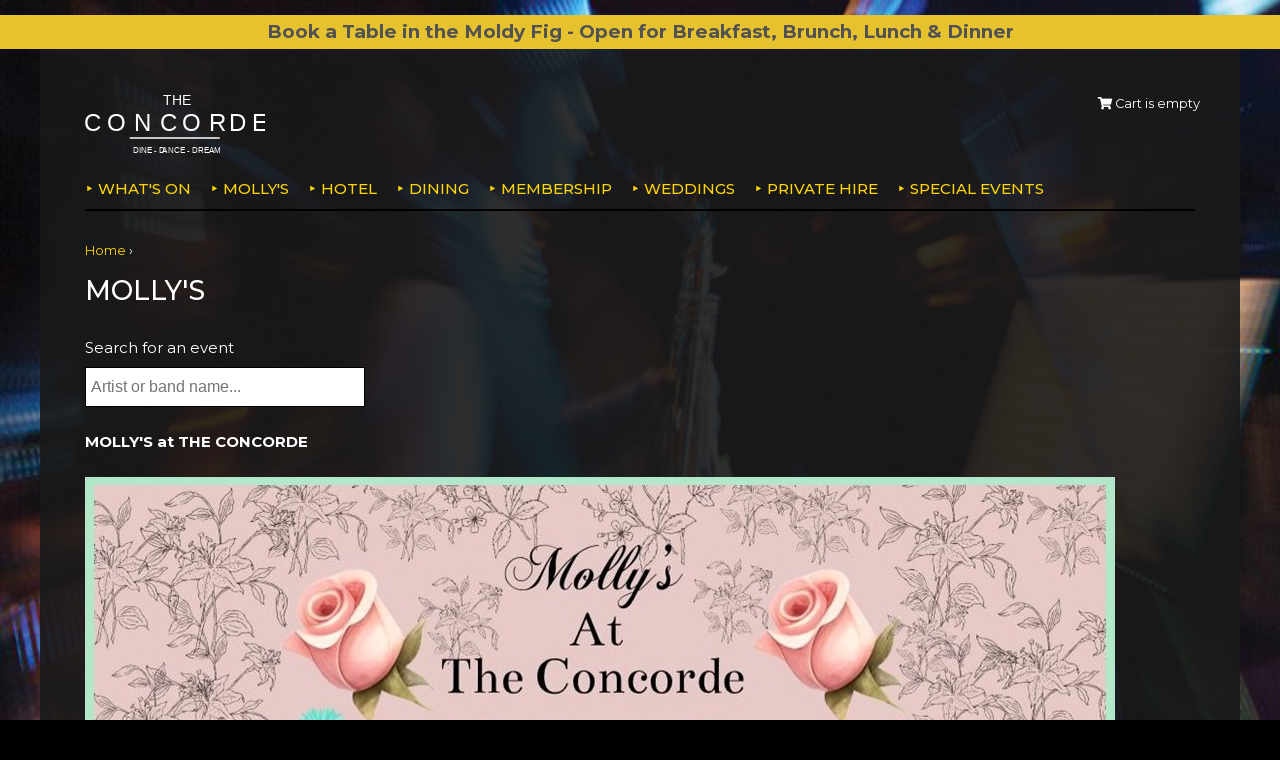

--- FILE ---
content_type: text/html; charset=UTF-8
request_url: https://www.theconcordeclub.com/section.php/27/1/mollys/5b6d0eee40c6bd3b871582e29df7af5a
body_size: 21643
content:
<!DOCTYPE html>
<html lang="en">
<head>
<title>MOLLY'S - The Concorde, Eastleigh</title>

<base href="https://www.theconcordeclub.com/" /><base href="https://www.theconcordeclub.com/">
<meta charset="utf-8">
<meta name="viewport" content="width=device-width, initial-scale=1">
<meta name="description" content=""/>
<link rel="stylesheet" href="templates/concorde/css/style.css" type="text/css"/>
<link rel="stylesheet" href="https://fonts.googleapis.com/css?family=Montserrat:400,500,600,700"> 
<link rel="stylesheet" href="//code.jquery.com/ui/1.12.1/themes/base/jquery-ui.css">
<link rel="stylesheet" href="https://use.fontawesome.com/releases/v5.3.1/css/all.css" integrity="sha384-mzrmE5qonljUremFsqc01SB46JvROS7bZs3IO2EmfFsd15uHvIt+Y8vEf7N7fWAU" crossorigin="anonymous">
<link rel="stylesheet" href="assets/js/fancybox/jquery.fancybox-1.3.4.css" type="text/css" media="screen" />

<script src="resources/jserver.js"></script>
<script src="https://code.jquery.com/jquery-1.12.4.js"></script>
<script src="https://code.jquery.com/ui/1.12.1/jquery-ui.js"></script>

<!--<pre><h2>{ templateset.file }</h2></pre>-->
<!--<pre></pre>-->



 <script>
$(function(){
    console.log('concorde');
    $('input[name=dateFrom]').datepicker({
          dateFormat: "dd/mm/yy"
    });
    // on dateFrom change OR numNights change, update dateTo
    $('input[name=dateFrom], select[name=numNights]').change(function(){
        var dateFrom = $('input[name=dateFrom]').val();
        var numNights = $('select[name=numNights]').val();
        var dateFromArray = dateFrom.split('/');
        var dateFromDay = parseInt(dateFromArray[0]);
        var dateFromMonth = parseInt(dateFromArray[1]);
        var dateFromYear = parseInt(dateFromArray[2]);
        var dateFromDate = new Date(dateFromYear, dateFromMonth-1, dateFromDay);
        var dateToDate = new Date(dateFromDate);
        dateToDate.setDate(dateFromDate.getDate() + parseInt(numNights));
        var dateToDay = dateToDate.getDate();
        var dateToMonth = dateToDate.getMonth() + 1;
        var dateToYear = dateToDate.getFullYear();
        var dateTo = dateToDay + '/' + dateToMonth + '/' + dateToYear;
        $('input[name=dateTo]').val(dateTo);
    });
});
</script>

<script>
  $( function() {
    $( "#dialog" ).dialog();
  } );
</script>


<script src="assets/js/fancybox/jquery.fancybox-1.3.4.pack.js"></script>

<script>

$(document).ready(function() {

  $('#directions').hide();
  $("#directions-link").click(function(){
  $("#directions").toggle("slow");
  });

  $('#further').hide();
  $("#further-link").click(function(){
  $("#further").toggle("slow");
  });

  $(".iframe").fancybox({

    'width': '60%',
    'height': '90%',
    'type': 'iframe'

  });

  $(".inline").fancybox({

    'width': '900',
    'height': '480',
    'type': 'inline',
    'autoDimensions': false

  });

  $(".seats").fancybox({

    'width': '700',
    'height': '550',
	'type': 'iframe'

  });


});

</script>




</head>
<body>

<div class="announcement">
<a href="https://www.theconcordeclub.com/article.php/24/the-moldy-fig">
<div style="text-align: center;"><span style="font-size: 18.6667px; font-weight: bold;">Book a Table in the Moldy Fig - Open for Breakfast, Brunch, Lunch &amp; Dinner</span></div></a>
</div>
    

<div class="wrapper">

	
    


<nav class="nav">
	
    <div class="logo"><a href="https://www.theconcordeclub.com/"><img src="templates/concorde//images/logo.svg" width="240" height="80" alt="The Concorde"></a></div>

    <ul class="minicart">
                <li><span><i class="fas fa-shopping-cart"></i> Cart is empty</span></li>
            </ul>

    <input type="checkbox" id="menu-checkbox" name="menu-checkbox" class="menu-checkbox">
    <label class="menu-toggle" for="menu-checkbox"><i class="fas fa-bars"></i> <span>Menu</span></label>
    <ul id="menu" class="menu">

<!--        	<li><a href="https://www.theconcordeclub.com/section.php/18/1/whats-on">What's on</a>
	    <ul>
            				<li><a href="https://www.theconcordeclub.com/section.php/2/1/comedy">Comedy</a></li>
				<li><a href="https://www.theconcordeclub.com/section.php/33/1/country">Country</a></li>
				<li><a href="https://www.theconcordeclub.com/section.php/31/1/family-events">Family Events</a></li>
				<li><a href="https://www.theconcordeclub.com/section.php/35/1/irish">Irish</a></li>
				<li><a href="https://www.theconcordeclub.com/section.php/10/1/jazz-blues">Jazz/Blues</a></li>
				<li><a href="https://www.theconcordeclub.com/section.php/3/1/ladies-events">Ladies events</a></li>
				<li><a href="https://www.theconcordeclub.com/section.php/36/1/murder-mystery-dinner-theatre">Murder Mystery Dinner Theatre</a></li>
				<li><a href="https://www.theconcordeclub.com/section.php/4/1/quiz-nights">Quiz nights</a></li>
				<li><a href="https://www.theconcordeclub.com/section.php/30/1/reggae">Reggae</a></li>
				<li><a href="https://www.theconcordeclub.com/section.php/6/1/rock-and-pop">Rock and pop</a></li>
				<li><a href="https://www.theconcordeclub.com/section.php/9/1/soul">Soul</a></li>
				<li><a href="https://www.theconcordeclub.com/section.php/29/1/sport">Sport</a></li>
				<li><a href="https://www.theconcordeclub.com/section.php/8/1/tribute-acts">Tribute acts</a></li>
			                <li><a href="section.php/18/1/whats-on">All events</a></li>	    </ul>
	</li>
        	<li><a href="https://www.theconcordeclub.com/section.php/27/1/mollys">MOLLY'S</a>
	    <ul>
                        	    </ul>
	</li>
        -->
        
        	<li><a href="https://www.theconcordeclub.com/section.php/18/1/whats-on">What's on</a>
	    <ul>
            				<li><a href="https://www.theconcordeclub.com/section.php/2/1/comedy">Comedy</a></li>
				<li><a href="https://www.theconcordeclub.com/section.php/33/1/country">Country</a></li>
				<li><a href="https://www.theconcordeclub.com/section.php/31/1/family-events">Family Events</a></li>
				<li><a href="https://www.theconcordeclub.com/section.php/35/1/irish">Irish</a></li>
				<li><a href="https://www.theconcordeclub.com/section.php/10/1/jazz-blues">Jazz/Blues</a></li>
				<li><a href="https://www.theconcordeclub.com/section.php/3/1/ladies-events">Ladies events</a></li>
				<li><a href="https://www.theconcordeclub.com/section.php/36/1/murder-mystery-dinner-theatre">Murder Mystery Dinner Theatre</a></li>
				<li><a href="https://www.theconcordeclub.com/section.php/4/1/quiz-nights">Quiz nights</a></li>
				<li><a href="https://www.theconcordeclub.com/section.php/30/1/reggae">Reggae</a></li>
				<li><a href="https://www.theconcordeclub.com/section.php/6/1/rock-and-pop">Rock and pop</a></li>
				<li><a href="https://www.theconcordeclub.com/section.php/9/1/soul">Soul</a></li>
				<li><a href="https://www.theconcordeclub.com/section.php/29/1/sport">Sport</a></li>
				<li><a href="https://www.theconcordeclub.com/section.php/8/1/tribute-acts">Tribute acts</a></li>
			                <li><a href="section.php/18/1/whats-on">All events</a></li>	    </ul>
	</li>
        	<li><a href="https://www.theconcordeclub.com/section.php/27/1/mollys">MOLLY'S</a>
	    <ul>
                        	    </ul>
	</li>
        
        <li><a href="https://www.theconcordeclub.com/article.php/12/the-ellington-lodge-hotel">Hotel</a>
            <ul>
                        <li><a href="https://www.theconcordeclub.com/article.php/14/room-types">Room types</a></li>
                        <li><a href="https://www.theconcordeclub.com/article.php/18/luxury-touches">Luxury touches</a></li>
                        <li><a href="https://www.theconcordeclub.com/article.php/20/room-packages">Room packages</a></li>
                        <li><a href="https://www.theconcordeclub.com/article.php/19/dog-friendly-stays">Dog friendly stays</a></li>
                        <li><a href="https://www.theconcordeclub.com/article.php/54/guest-reviews">Guest Reviews</a></li>
                        </ul>
        </li>

        <li><a href="https://www.theconcordeclub.com/article.php/8/dining">Dining</a>
            <ul>
                        <li><a href="https://www.theconcordeclub.com/article.php/25/dinner-shows-at-the-concorde">Dinner Shows at The Concorde</a></li>
                        <li><a href="https://www.theconcordeclub.com/article.php/24/www-theconcordeclub-com-the-moldy-fig">The Moldy Fig</a></li>
                        <li><a href="https://www.theconcordeclub.com/article.php/26/afternoon-tea">Afternoon tea</a></li>
                        </ul>
        </li>

        <li><a href="https://www.theconcordeclub.com/article.php/7/membership">Membership</a>
            <ul>
                        </ul>
        </li>

        <li><a href="https://www.theconcordeclub.com/article.php/9/weddings">Weddings</a>
            <ul>
                        <li><a href="https://www.theconcordeclub.com/article.php/33/marquee-weddings">Marquee weddings</a></li>
                        <li><a href="https://www.theconcordeclub.com/article.php/32/moldy-fig-weddings">Moldy Fig weddings</a></li>
                        <li><a href="https://www.theconcordeclub.com/article.php/47/wedding-packages">Wedding packages</a></li>
                        <li><a href="https://www.theconcordeclub.com/article.php/35/wedding-suppliers">Wedding Suppliers</a></li>
                        <li><a href="https://www.theconcordeclub.com/article.php/31/ceremony-venues">Ceremony Venues</a></li>
                        <li><a href="https://www.theconcordeclub.com/article.php/55/testimonials">Testimonials</a></li>
                        </ul>
        </li>

        <li><a href="https://www.theconcordeclub.com/article.php/10/private-hire">Private Hire</a>
            <ul>
                        <li><a href="https://www.theconcordeclub.com/article.php/40/corporate-charity-events">Corporate &amp; Charity Events</a></li>
                        <li><a href="https://www.theconcordeclub.com/article.php/37/celebration-events">Celebration Events</a></li>
                        <li><a href="https://www.theconcordeclub.com/article.php/38/baby-showers-christenings">Baby Showers &amp; Christenings</a></li>
                        <li><a href="https://www.theconcordeclub.com/article.php/11/meetings">Meetings</a></li>
                        <li><a href="https://www.theconcordeclub.com/article.php/41/life-celebrations-and-wakes">Life Celebrations and Wakes</a></li>
                        </ul>
        </li>

 <!--       <li><a href="https://www.theconcordeclub.com/article.php/11/meetings">Meetings</a>
            <ul>
                        <li><a href="https://www.theconcordeclub.com/article.php/45/delegate-packages">Delegate packages</a></li>
                        <li><a href="https://www.theconcordeclub.com/article.php/42/meeting-spaces">Meeting spaces</a></li>
                        <li><a href="https://www.theconcordeclub.com/article.php/46/sample-meeting-menus">Sample meeting menus</a></li>
                        </ul>
        </li>-->
        <li><a href="https://www.theconcordeclub.com/section.php/32/1/special-events">Special Events</a>

        </li>
    <!--    <li><a href="https://www.theconcordeclub.com/contact.php">Contact</a></li>-->
    </ul>

</nav>

<div class="breadcrumbs">
<ol class="crumbs"> 
<li><a href="https://www.theconcordeclub.com/">Home</a></li>
<!--<li>MOLLY'S</li>-->
</ol>
</div>
<header class="header">
  <h1>MOLLY'S</h1>
  

</header>


    <form id="searchForm" method="post" action="https://www.theconcordeclub.com/search.php" onsubmit="">
    <p>
        <label for="">Search for an event</label>
        <input type="text" id="xSearch" name="xSearch" value="" class="search-keywords" autocomplete="off" placeholder="Artist or band name..."> 
        <!--<input type="submit" id="search-button" value="Search"/>-->
    </p>
    </form>

<section class="section">
    <p><span style="font-weight: bold;">MOLLY'S at THE CONCORDE</span></p>
<p><span style="font-weight: bold;"><img src="../shopimages/Mollys Shop New Opening Hours.jpg" alt="" width="1030" height="1487" /></span></p>
<p>&nbsp;</p></section>
	


<!-- check if there are any products in this section -->
<section class="section">

    <ol class="pagination">
</ol>    <div class="grid3">
      <!-- output product with individual add to basket form -->
                  <div class="grid-item grid-pad">
<a href="https://www.theconcordeclub.com/product.php/1099/a-concorde-louis" class="grid-link">
    <div class="grid-thumb-bg" style="background-image:url(shopimages/products/thumbnails/a-concorde-louis_p_0_20211216-133459.jpg);"></div>
    <div class="grid-text">
	<h2 class="grid-heading">A CONCORDE LOUIS</h2>
	<p class="grid-summary"></p>
                </div>
</a>
</div>

                  <div class="grid-item grid-pad">
<a href="https://www.theconcordeclub.com/product.php/1262/white-cap" class="grid-link">
    <div class="grid-thumb-bg" style="background-image:url(shopimages/products/thumbnails/white-cap_p_0_20220312-145339.jpg);"></div>
    <div class="grid-text">
	<h2 class="grid-heading">White Cap</h2>
	<p class="grid-summary"></p>
                </div>
</a>
</div>

                  <div class="grid-item grid-pad">
<a href="https://www.theconcordeclub.com/product.php/1276/concorde-chocolates" class="grid-link">
    <div class="grid-thumb-bg" style="background-image:url(shopimages/products/thumbnails/concorde-chocolates_p_0_20220313-135445.jpg);"></div>
    <div class="grid-text">
	<h2 class="grid-heading">CONCORDE CHOCOLATES</h2>
	<p class="grid-summary"></p>
                </div>
</a>
</div>

                  <div class="grid-item grid-pad">
<a href="https://www.theconcordeclub.com/product.php/1267/black-green-cap" class="grid-link">
    <div class="grid-thumb-bg" style="background-image:url(shopimages/products/thumbnails/black-amp-green-cap_p_0_20220312-145948.jpg);"></div>
    <div class="grid-text">
	<h2 class="grid-heading">Black &amp; Green Cap</h2>
	<p class="grid-summary"></p>
                </div>
</a>
</div>

                  <div class="grid-item grid-pad">
<a href="https://www.theconcordeclub.com/product.php/1265/black-orange-cap" class="grid-link">
    <div class="grid-thumb-bg" style="background-image:url(shopimages/products/thumbnails/black-amp-orange-cap_p_0_20220312-145716.jpg);"></div>
    <div class="grid-text">
	<h2 class="grid-heading">Black &amp; Orange Cap</h2>
	<p class="grid-summary"></p>
                </div>
</a>
</div>

                  <div class="grid-item grid-pad">
<a href="https://www.theconcordeclub.com/product.php/1268/black-pink-cap" class="grid-link">
    <div class="grid-thumb-bg" style="background-image:url(shopimages/products/thumbnails/black-amp-pink-cap_p_0_20220312-150054.jpg);"></div>
    <div class="grid-text">
	<h2 class="grid-heading">Black &amp; Pink Cap</h2>
	<p class="grid-summary"></p>
                </div>
</a>
</div>

                  <div class="grid-item grid-pad">
<a href="https://www.theconcordeclub.com/product.php/1266/blue-cap" class="grid-link">
    <div class="grid-thumb-bg" style="background-image:url(shopimages/products/thumbnails/blue-cap_p_0_20220312-145806.jpg);"></div>
    <div class="grid-text">
	<h2 class="grid-heading">Blue Cap</h2>
	<p class="grid-summary"></p>
                </div>
</a>
</div>

                  <div class="grid-item grid-pad">
<a href="https://www.theconcordeclub.com/product.php/1264/grey-cap" class="grid-link">
    <div class="grid-thumb-bg" style="background-image:url(shopimages/products/thumbnails/grey-cap_p_0_20220312-145629.jpg);"></div>
    <div class="grid-text">
	<h2 class="grid-heading">Grey Cap</h2>
	<p class="grid-summary"></p>
                </div>
</a>
</div>

                  <div class="grid-item grid-pad">
<a href="https://www.theconcordeclub.com/product.php/1269/navy-red-cap" class="grid-link">
    <div class="grid-thumb-bg" style="background-image:url(shopimages/products/thumbnails/navy-amp-red-cap_p_0_20220312-150356.jpg);"></div>
    <div class="grid-text">
	<h2 class="grid-heading">Navy &amp; Red Cap</h2>
	<p class="grid-summary"></p>
                </div>
</a>
</div>

                  <div class="grid-item grid-pad">
<a href="https://www.theconcordeclub.com/product.php/1263/red-cap" class="grid-link">
    <div class="grid-thumb-bg" style="background-image:url(shopimages/products/thumbnails/red-cap_p_0_20220312-145554.jpg);"></div>
    <div class="grid-text">
	<h2 class="grid-heading">Red Cap</h2>
	<p class="grid-summary"></p>
                </div>
</a>
</div>

                  <div class="grid-item grid-pad">
<a href="https://www.theconcordeclub.com/product.php/1271/black-thermos-coffee-mug" class="grid-link">
    <div class="grid-thumb-bg" style="background-image:url(shopimages/products/thumbnails/black-thermos-coffee-mug_p_0_20220313-134932.jpg);"></div>
    <div class="grid-text">
	<h2 class="grid-heading">BLACK THERMOS COFFEE MUG</h2>
	<p class="grid-summary"></p>
                </div>
</a>
</div>

                  <div class="grid-item grid-pad">
<a href="https://www.theconcordeclub.com/product.php/1273/blue-thermos-coffee-mug" class="grid-link">
    <div class="grid-thumb-bg" style="background-image:url(shopimages/products/thumbnails/blue-thermos-coffee-mug_p_0_20220313-135125.jpg);"></div>
    <div class="grid-text">
	<h2 class="grid-heading">BLUE THERMOS COFFEE MUG</h2>
	<p class="grid-summary"></p>
                </div>
</a>
</div>

                  <div class="grid-item grid-pad">
<a href="https://www.theconcordeclub.com/product.php/1275/gold-thermos-coffee-mug" class="grid-link">
    <div class="grid-thumb-bg" style="background-image:url(shopimages/products/thumbnails/gold-thermos-coffee-mug_p_0_20220313-135313.jpg);"></div>
    <div class="grid-text">
	<h2 class="grid-heading">GOLD THERMOS COFFEE MUG</h2>
	<p class="grid-summary"></p>
                </div>
</a>
</div>

                  <div class="grid-item grid-pad">
<a href="https://www.theconcordeclub.com/product.php/1274/green-thermos-coffee-mug" class="grid-link">
    <div class="grid-thumb-bg" style="background-image:url(shopimages/products/thumbnails/green-thermos-coffee-mug_p_0_20220313-135207.jpg);"></div>
    <div class="grid-text">
	<h2 class="grid-heading">GREEN THERMOS COFFEE MUG</h2>
	<p class="grid-summary"></p>
                </div>
</a>
</div>

                  <div class="grid-item grid-pad">
<a href="https://www.theconcordeclub.com/product.php/1272/pink-thermos-coffee-mug" class="grid-link">
    <div class="grid-thumb-bg" style="background-image:url(shopimages/products/thumbnails/pink-thermos-coffee-mug_p_0_20220313-135032.jpg);"></div>
    <div class="grid-text">
	<h2 class="grid-heading">PINK THERMOS COFFEE MUG</h2>
	<p class="grid-summary"></p>
                </div>
</a>
</div>

          </div>

  <ol class="pagination">
</ol></section>




		

<footer class="footer">

    <form id="searchForm" method="post" action="https://www.theconcordeclub.com/search.php" onsubmit="">
    <p>
        <label for="">Search for an event</label>
        <input type="text" id="xSearch" name="xSearch" value="" class="search-keywords" autocomplete="off" placeholder="Artist or band name..."> 
        <!--<input type="submit" id="search-button" value="Search"/>-->
    </p>
    </form>


    <p class="footer-address">The Concorde, Stoneham Lane, Eastleigh, Hampshire, SO50 9HQ - Telephone:  023 8061 3989 - <a href="https://www.theconcordeclub.com/contact.php">Directions</a></p>

    <ul class="social-links">
        <li><a href="https://en-gb.facebook.com/TheConcordeClub"><i class="fab fa-facebook"></i> Facebook</a></li>
	<li><a href="https://twitter.com/Concorde__Club"><i class="fab fa-twitter"></i> Twitter</a></li>
    </ul>

    <ul class="footer-links">
                        <li><a href="https://www.theconcordeclub.com/article.php/13/www-theconcordeclub-com-about-the-concorde">About The Concorde</a></li>
                        <li><a href="https://www.theconcordeclub.com/article.php/5/privacy-cookies">Privacy &amp; cookies</a></li>
                        <li><a href="https://www.theconcordeclub.com/article.php/3/terms-conditions-accessibility">Terms &amp; Conditions &amp; Accessibility</a></li>
        	<li><a href="https://www.theconcordeclub.com/contact.php">Contact</a></li>
	<li><a href="https://www.theconcordeclub.com/giftcert.php">Gift Certificates</a></li>
    </ul>
		
    <p class="footer-legal">
        Registered Office: The Concorde, Stoneham Lane, Eastleigh, Hampshire, SO50 9HQ.<br>
	Registered in England and Wales No. 1253323. Tel: 023 8061 3989 Email: info@theconcordeclub.com<br>
	Site and contents &copy; The Concorde
    </p>

    <p class="credit">Booking with vTicket</p> 


    <!--<form id="searchForm" method="post" action="https://www.theconcordeclub.com/search.php" onsubmit="">
        <input type="text" id="xSearch" name="xSearch" value="" class="search-box" onclick="this.value='';" onkeyup="jss_searchSuggest(this,3,this.form,event);" onblur="jss_searchSuggestDelayBlur();" autocomplete="off"/><input type="submit" id="search-button" value="Search"/>
	<div id="search_suggest"></div>
    </form>-->

</footer>

</div><!-- end wrapper -->

<!-- Global site tag (gtag.js) - Google Analytics -->
<script async src="https://www.googletagmanager.com/gtag/js?id=UA-138981829-1"></script>
<script>
  window.dataLayer = window.dataLayer || [];
  function gtag(){dataLayer.push(arguments);}
  gtag('js', new Date());

  gtag('config', 'UA-138981829-1');
</script>


</body>
</html>


--- FILE ---
content_type: text/css
request_url: https://www.theconcordeclub.com/templates/concorde/css/style.css
body_size: 17903
content:
/* RESET */
html, body, div, span, applet, object, iframe, h1, h2, h3, h4, h5, h6, p, blockquote, pre, a, abbr, acronym, address, big, cite, code, del, dfn, em, img, ins, kbd, q, s, samp, small, strike, strong, sub, sup, tt, var, b, u, i, center, dl, dt, dd, ol, ul, li, fieldset, form, label, legend, table, caption, tbody, tfoot, thead, tr, th, td, article, aside, canvas, details, embed, figure, figcaption, footer, header, hgroup, menu, nav, output, ruby, section, summary, time, mark, audio, video { margin: 0; padding: 0; border: 0; font: 100%; font: inherit; vertical-align: baseline; box-sizing: border-box; }

/* HTML5 display-role reset for older browsers */
article, aside, details, figcaption, figure, footer, header, hgroup, menu, nav, section { display: block; }
body { line-height: 1; }
ol, ul { list-style: none; }
blockquote, q { quotes: none; }
blockquote:before, blockquote:after, q:before, q:after { content: ''; content: none; }
table {	border-collapse: collapse; border-spacing: 0; }
img { max-width: 100%; height: auto;  }


/* defaults */
body { max-width: 1440px; font-family: "Montserrat", sans-serif; font-size: 14px; font-weight: 300; color: #FFFFFF; background-color: #000; margin: 0 auto; }
body { -webkit-font-smoothing: antialiased; -moz-osx-font-smoothing: grayscale; }
body { background-image: url(/templates/concorde/images/concorde-music-ss4.jpg); background-attachment: fixed; background-repeat: no-repeat; background-size: 100% 100vh; }
body.body-weddings { background-image: url(/assets/images/bg-body-weddings.jpg); }

h1,h2,h3,h4,h5,h6,legend { font-family: "Montserrat", sans-serif; font-weight: 500; line-height: 1.2; margin: 0 0 1rem 0; }
p,ul,ol,dl,table,figure,blockquote,fieldset,table { margin: 0 0 1.5rem 0; }
h1 { font-size: 180%; }
h2 { font-size: 140%; }
h3 { font-size: 110%; }
h4 { font-size: 100%; }
h5 { font-size: 100%; }
h6 { font-size: 100%; }
table { width: 100%; line-height: 1.5; border-collapse: collapse; }
caption { font-style: italic; margin: 0 0 1.5rem 0; }
th { font-weight: bold; text-align: left; padding: 0.5rem 1rem 0.5rem 0; border-bottom: 1px dotted #CCC; }	
td { vertical-align: top; padding: 1rem 1rem 1rem 0; border-bottom: 1px dotted #CCC; }
p { line-height: 1.5; }
ul { list-style: disc; line-height: 1.5; padding: 0; margin-left: 2em; }
ol { list-style: decimal; line-height: 1.5; padding: 0; margin-left: 2em; }
dl { line-height: 1.5; }
dt { font-weight: bold; }
dd { }
blockquote { font-family: Georgia, Serif; font-size: 1.1rem; font-style: italic; color: #CCC; padding: 0 1em; border-left: 2px solid #CCC; margin-left: 1em; }
figure { text-align: center; }
figcaption { font-size: 0.8em; padding: 0.5em 0; }
.nobullet { list-style: none; margin: 0 0 1.5em 0; }
.inline li { display: inline; }
hr { display: block; width: 100%; background: 0; border: 0; margin: 2em 0; clear: both; }
hr::after { content: "\2605  \2605  \2605"; display: block; text-align: center; }
img { max-width: 100%; height: auto; }
a { color: gold; transition: 0.25s; text-decoration: none; } 
a:hover, a:focus { color: #CCC; text-decoration: underline; } 
small { font-size: 0.8em; }
em,i { font-style: italic; }
b,strong { font-weight: bold; }
pre { color: #4c516d; line-height: 1.5; padding: 1em 0; border-top: 1px dotted #CCC; border-bottom: 1px dotted #CCC; }
code { font-family: monospace; font-size: 1.1em; }
.center { text-align: center; }
.clear { clear: both; }
.right { text-align: right; }
.text-larger { font-size: 1.2rem; }
.highlight { font-style: italic; color: #000; background: #FFFF00; background: rgba(255, 255, 0, 0.5); padding: 1em; border-radius: 14px 0; }

.announcement { background: #e6c22e; }
.announcement a { display: block; font-size: 0.925rem; font-weight: 700; color: #525252; padding: 0.5rem; text-align: center; }


/* LAYOUT */
.wrapper { position: relative; max-width: 1200px; padding: 1em; background: #252525; background: rgba(25,25,25,0.9); margin: 0 auto; }

.Xbody-weddings { color: #FFF; }
.Xbody-weddings .wrapper { background: plum; }

.top { display: none; }
.nav { margin: 0 0 2em 0; border-bottom: 2px solid #000; }
.breadcrumbs { margin: 0 0 1em 0; }
.hero { padding: 1em; background: url(concorde-banner-ss4.jpg); background-size: cover; margin: 0 0 3em 0; }
.header { margin: 0 0 2em 0; }
.section { margin: 0 0 3em 0; }
.section-important { padding: 20px; background: #000; border: 1px dotted gold; }
.footer { padding: 3em 0; border-top: 2px solid #000; margin-top: 3em;  }

/* GRIDS */
.grid1 { display: grid; grid-row-gap: 1em; grid-template-columns: 1fr; margin: 0 0 2em 0; }
.grid2 { display: grid; grid-row-gap: 1em; grid-template-columns: 1fr; margin: 0 0 2em 0; }
.grid3 { display: grid; grid-row-gap: 1em; grid-template-columns: 1fr; margin: 0 0 2em 0; }
.grid4 { display: grid; grid-row-gap: 1em; grid-template-columns: 1fr; margin: 0 0 2em 0; }

/* GRID BITS */
.grid-item-bg { padding: 0px; background-color: #2F4F4F; background-position: center; background-repeat: no-repeat; background-size: cover; transition: 0.5s; border: 4px solid #FFF; outline: 1px solid #CCC; }
.grid-pad {  background: rgba(0,0,0,0.5); }
.grid-link { display: block; text-decoration: none; }
.grid-link:hover { text-decoration: none; }
.grid-link:hover .grid-heading { text-decoration: underline; }

.grid-label { display: inline-block; font-size: 0.7rem; padding: 5px; background: #FFF; margin: 0 0 0.5rem 0; }
.grid-thumb-bg { height: 200px; background-position: top center; background-repeat: no-repeat; background-size: cover; border-bottom: 1px solid #000; }
.grid-text { padding: 10px; margin: 0; }
.grid-heading { font-size: 100%; font-weight: 600; margin: 0; }
.grid-date { font-size: 0.85rem; margin: 0; }
.grid-summary { font-size: 0.85rem; margin: 0; }
.grid-cta { font-weight: bold; margin: 0; }

/* LOGO AND NAV */
.logo { margin: 0 0 1em 0; }
.logo a { border: 0; }
.logo img { display: block; width: auto; width: 180px; height: 60px; }

.hello-links { font-family: "Trebuchet MS", sans-serif; font-size: 0.8rem; list-style: none; text-align: right; margin: 0; }
.hello-links li { display: inline-block; padding: 0 0 0 0.5em; margin: 0; }
.hello-links a { font-weight: bold; text-decoration: none; }
.hello-links a::before { content: "\260E  "; }

.minicart { position: absolute; top: 0.5em; right: 1em; font-size: 0.8rem; line-height: 30px; list-style: none; margin: 0; }
.minicart a { display: block; font-weight: 700; text-decoration: none; background: #FF9900; padding: 0 10px; border-radius: 5px; }

.menu-toggle { display: block; position: absolute; top: 46px; right: 1em; font-size: 0.8rem; font-weight: 700; color: #000; line-height: 32px; text-decoration: none; text-transform: uppercase; padding: 0 10px; background: gold; cursor: pointer; border-radius: 5px; }
@keyframes m1 { 0% {right: -400px; } 100% {right: 0px; } }
input.menu-checkbox { display: none; }
input.menu-checkbox:checked + .menu-toggle + .menu { display: block; animation-name: m1; animation-duration: 0.25s; }
.bars { display: block; width: 32px; height: 4px; background: #000; margin: 6px 0; }

.menu { display: none; font-family: Montserrat; font-weight: 500; list-style: none; line-height: 40px; border-top: 1px solid #000; margin: 0; }
.menu { width: auto; margin: 0; }
.menu li { border-bottom: 1px solid #000; margin: 0 0 0.5em 0; } 
.menu li:last-child { border: 0; }
.menu li ul { display: none; }
.menu li a { display: block; text-transform: uppercase; text-decoration: none; }
.menu li a::before { content: "\2023  "; }  

.crumbs { font-size: 0.8rem; list-style: none; margin: 0; }
.crumbs li { display: inline-block; }
.crumbs a {}
.crumbs li::after { content: "  \203A "; }

/* HERO */

.hero-text { max-width: 480px; padding: 2em; background: rgba(255,255,255,0.8); }
.hero h1 { margin: 0; }
.hero p { font-weight: 400; margin: 0.5rem 0 0 0; }

/* HEADER */
.header-image { margin: 0 0 1.5rem 0; } 
.header-image img { display: block; width: 100%; }
.header h1 { margin: 0; }
.header p { margin: 0.5rem 0 0 0; }

/* SECTION */
.section-image { border: 4px solid #FFF; outline: 1px solid #CCC;} 
.section-image img { display: block; width: 100%; }
.section-heading { margin: 0 0 2rem 0; }
.section-intro { font-size: 110%; text-align: center; border: 0; margin: 0 5% 1rem 5%; } 
.section-cta { text-align: center; margin: 0 0 2em 0; clear: both; }
.section-important h2 { margin: 0; } 
.section-important p { margin: 0.5rem 0 0 0; }
.section-important ul, .section-important ol { margin-top: 0.5rem; margin-bottom: 0; }

/* CALENDAR */
.cal-toc { list-style: none; margin-left: 0; }
.cal-toc li { display: inline-block; margin-bottom: 0.5rem; }
.cal-month-heading { }
.cal-day { padding: 0.5rem 0; border-top: 1px solid #CCC; }
.cal-day-date, .cal-day-title, .cal-day-book { margin: 0.5rem 0; }
.cal-day-date { font-size: 0.9rem; }
.cal-day-date span { display: none; }
.cal-day-title { font-weight: 700; }
.cal-day-book { font-weight: 700; }

/* SINGLE ENTRY */
.article-image { } 
.article-image img { display: block; width: 100%; }
.aside-section { }
.aside-heading::before { content: "\2605  "; color: orange; }
.article-back { font-weight: 700; }
.article-back::before { content: "\2190  "; }


/* PAGINATION */
.pagination { font-size: 1em; font-weight: bold;  list-style: none; margin: 0 0 1.5em 0; }
.pagination li { display: inline-block; }
.pagination li.current { font-weight: bold; }
.pagination a { display: block; width: 38px; height: 38px; line-height: 38px; text-align: center; text-decoration: none; background: #555; border: 0; }
.pagination a:hover, .pagination a.current { background: #777; }

.tickets-list {}
.tickets-list dt {}
.tickets-list dd { padding: 1rem 0 0 0; }
.tickets-list a { display: inline-block; font-weight: bold; padding: 0.25rem 1rem; text-decoration: none; background: #2F4F4F; border-radius: 3px; } 

.tickets-table {}
.tickets-table td { vertical-align: middle; }

.links-list { list-style: none; margin: 0 0 1.5em 0; }
.links-list li { margin-bottom: 1em; }

.footer { }
.footer-address { font-size: 0.9rem; }
.social-links { list-style: none; margin: 0 0 1rem 0; }
.social-links li { display: inline-block; margin-right: 1rem; }
.social-links a { font-weight: 700; }

.footer-links { font-size: 0.9rem; list-style: none; margin: 0 0 1em 0; }
.footer-links li { display: inline-block; margin: 0.25em; }
.footer-links li a::before { content: "\2023  "; }
.footer-legal { font-size: 0.8rem; margin: 0 0 1em 0; clear: both; }
.credit { font-size: 0.75rem; }


/* QUOTES */
.quote { padding: 0; margin: 0 0 1.5rem 0; border: 0; }
.quote-text { position: relative; font-style: italic; padding: 1.5em 1.5em 1.5em 4em; background: #E6E6FA; border-radius: 10px; margin: 0; } /* Lavender (web colors) */
.quote-text::before { content: '� '; font-size: 72px; position: absolute; top: 0px; left: 20px; } 
.quote-author { display: block; font-family: "Trebuchet MS", sans-serif; font-size: 0.9rem; font-style: normal; line-height: 1.5; padding: 0 1em 0 10%; }
.quote-author-name { display: inline-block; }
.quote-author-company { display: inline-block; }
.quote-arrow { width: 0; height: 0; border-left: 15px solid transparent; border-right: 15px solid transparent; border-top: 15px solid #E6E6FA; margin: 0 0 0.25em 10%; } /* Lavender (web colors) */

/* LINK BUTTONS */
.link { display: inline-block; font-weight: 700; color: #FFF; text-align: center; text-decoration: none; text-transform: uppercase; transition: 0.5s; cursor: pointer; border-radius: 5px; transform: 0.5s; margin: 0; }
.link:hover { color: #FFF; text-decoration: none; }
.link:after { content: " \2023"; }
.link:hover:after { position: relative; content: " \2023"; right: -5px; }
.link-pri { color: #FFFF00; background: #222; border: 1px solid #000; } 
.link-pri { background: linear-gradient(180deg, #444 0%, #444 49%, #333 50%, #333 100%); }
.link-pri:hover { color: #FFF; background: #2F4F4F; } 
.link-pri:hover { background: linear-gradient(180deg, #555 0%, #555 49%, #444 50%, #444 100%); }

.link-sec { color: #FFF; background: #808080; } 
.link-sec:hover { color: #FFF; background: #696969; } 
.link-ghost { color: #FFF; border: 2px solid #FFF;}
.link-ghost:hover { color: #FFF; text-decoration: none; border: 2px solid #FFF; }
.link-l { font-size: 1.1rem; padding: 0.75rem 1.5rem; }
.link-m { font-size: 0.9rem; padding: 0.75rem 1.5rem; }
.link-s { font-size: 0.7rem; padding: 0.5rem 1rem; }
.link-block { display: block; text-align: center; margin: 0; }

/* MISC */
.video { position: relative; padding-bottom: 56.25%; padding-top: 30px; height: 0; overflow: hidden; margin: 0 0 1.5em 0; }
.video iframe, .video object, .video embed { position: absolute; top: 0; left: 0; width: 100%; height: 100%;  }
.map iframe { width: 100%; margin: 0 0 1.5em 0; }
.offscreen { position: absolute; left: -999em; }

/* MESSAGES ERRORS ETC */
.message { font-family: "Trebuchet MS", sans-serif; font-size: 1rem; padding: 1em; }
.message-normal { color: inherit; border: 1px solid #CCC; }
.message-important {  color: #000; border: 1px solid #757575; } /* RoyalBlue (web colors) */
.message-warning { color: #FF6600; border: 2px solid #FF9900; }
.message-error { color: #FF0000; background: #FFFF33; border:1px solid #FF0000; }



/* FORMS */
.checkout { max-width: 640px; }
form { max-width: 100%; }

form ul { list-style: none; margin-left: 0; }
form li { margin: 0 0 0.25em 0; }
fieldset { margin: 0 0 1.5em 0; }
legend { display: block; width: 100%; font-size: 1rem; font-weight: 700; margin: 0 0 1em; }	
legend::before { content: "\2605  "; }	
label { display: block; font-weight: 400; margin: 0 0 0.5rem 0; }
.label-note { display: block; color: #757575; line-height: 1.25; margin: 0 0 0.5rem;  }
input, textarea, select, button { font-size: 16px; padding: 0; border: 0; box-sizing: border-box; transition: 0.5s; }
input[type='text'],input[type='tel'],input[type='email'],input[type='password'],input[type='search'] { width: 100%; height: 40px; text-indent: 5px; border: 1px solid #000; } 
input[type='checkbox'], input[type='radio'] { height: 20px; width: 20px; vertical-align: middle; }

select { width: 100%; height: 40px; border: 1px solid #000; } 
textarea { width: 100%; height: 160px; padding: 5px; border: 1px solid #000; } 
textarea.textarea-small { height: 80px; }
input:focus, textarea:focus, select:focus { background: #E0FFFF; border-color: #000; }  
button { width: 100%; height: 40px; font-family: "Montserrat", sans-serif; font-size: 14px; font-weight: bold; color: #FFFF00; text-transform: uppercase; padding: 0 2em; background: #555; border: 0; } 
button:hover { color: #FFF; background: #666; }
button:after { content: " \2192"; }


.form-checkbox { display: none; }
.btn.form-toggle { margin: 0 0 1.5em 0;  }
input.form-checkbox:checked + .form-toggle + .form-extra { display:block; }
.form-extra { display: none; }

.input-s { width: 60px; height: 30px; }
.button-s { width: auto; }
input.search-keywords { width: 280px; }
button.search-button { width: 140px; }
.error-text { display: inline-block; font-size: 12px; font-weight: bold; padding: 5px 10px; background: #FF0000; margin: 0 0 5px 0; }


/* CART AND CHECKOUT */
.cart-item ul { font-size: 0.85rem; }
.cart-totals { width: 280px; }
.cart-totals dt { display: inline-block; width: 140px; clear: left; }
.cart-totals dd { display: inline-block; width: 120px; }
.checkout-links { list-style: none; margin: 0 0 1.5rem 0; }
.checkout-links li { display: inline-block; }

@media screen and (min-width: 480px) {


	
}

@media screen and (min-width: 640px) {


 
.grid { display: grid; grid-column-gap: 2em; grid-row-gap: 2em; grid-template-columns: repeat(auto-fit, minmax(240px,1fr)); }
.grid1 { display: grid; grid-row-gap: 1em; grid-template-columns: 1fr; margin: 0 0 2em 0; }
.grid2 { display: grid; grid-column-gap: 2em; grid-row-gap: 2em; grid-template-columns: 1fr 1fr; margin: 0 0 2em 0; }
.grid3 { display: grid; grid-column-gap: 2em; grid-row-gap: 2em; grid-template-columns: 1fr 1fr; margin: 0 0 2em 0; }
.grid4 { display: grid; grid-column-gap: 2em; grid-row-gap: 2em; grid-template-columns: 1fr 1fr; margin: 0 0 2em 0; }



}

@media screen and (min-width: 960px) {
.grid-page { display: grid; grid-row-gap: 2em; grid-column-gap: 3em; grid-template-columns: 1fr 340px; margin: 0 0 2em 0; }
.aside-section { padding: 18px; border: 1px solid #000;}
.cal-day { display: grid; grid-template-columns: 240px 1fr 140px; }
}

@media screen and (min-width: 1024px) {
body { font-size: 15px; }
.wrapper { padding: 3em; }	
.hello-links { font-size: 0.8rem; }

.logo img { width: 180px; height: 60px; }

.minicart { top: 40px; right: 40px; }
.menu-toggle, .menu-checkbox { display: none; }
.menu { display: block; line-height: 40px; padding: 0; border: 0; margin: 0; }
.menu li { display: inline-block; border: 0; margin: 0 1em 0 0; }
.menu li a { display: block; color: gold; transition: 0.25s; padding: 0; }
.menu li a:hover { color: #CCC; text-decoration: none; } 
.menu li:hover ul { display: block; position: absolute; }
.menu li:hover ul ul { display: none; position: initial; }
.menu li ul { width: 280px; font-size: 0.85rem; list-style: none; line-height: 30px; padding: 5px 10px 10px 10px; margin: 0; background: #000; border: 1px solid #000; }
.menu li ul li { display: block; padding: 0 0 0.25em; border-bottom: 1px dotted #333; }
.menu li ul li:last-child { border: 0; }
.menu li ul li a { text-transform: none; }
.menu li ul li a::before { content: ""; }
.menu li ul li ul { font-size: 0.9rem; list-style: none; line-height: 30px; padding: 0; margin: 0; }
.menu li ul li ul li { display: block; padding: 0 10px 0.25rem 15px; }


.grid3 { display: grid; grid-column-gap: 2em; grid-row-gap: 2em; grid-template-columns: 1fr 1fr 1fr; }	
.grid4 { display: grid; grid-column-gap: 2em; grid-row-gap: 2em; grid-template-columns: 1fr 1fr 1fr 1fr; }	
	
}

@media screen and (min-width: 1280px) {
body { margin: 1em auto; }
}